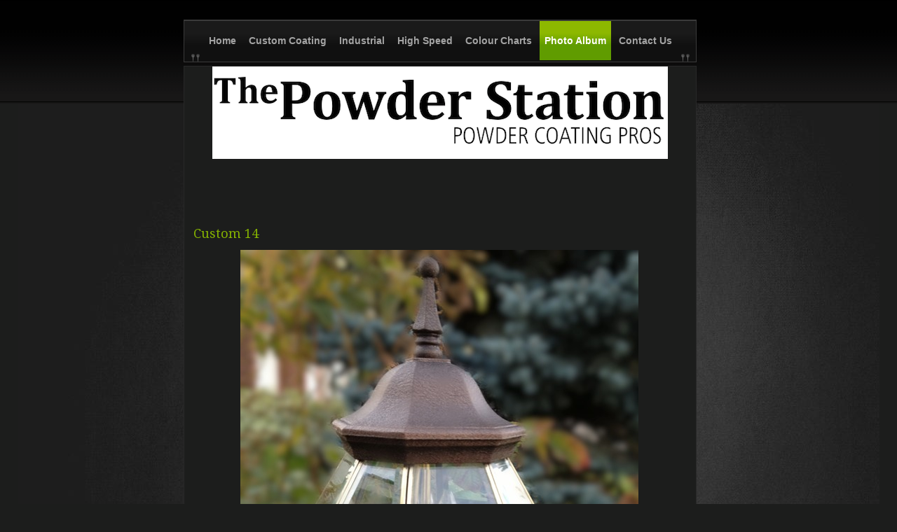

--- FILE ---
content_type: text/html
request_url: http://powderstation.com/photo-album/custom-coating/custom-14.html
body_size: 2450
content:
<!DOCTYPE html>
<html xmlns="http://www.w3.org/1999/xhtml" xml:lang="en" lang="en">
	<head>
		<meta charset="iso-8859-1" />
		<meta http-equiv="X-UA-Compatible" content="IE=edge" />
				<title>Custom 14 | Jack Fife</title>
		<meta name="robots" content="all" />
		<meta name="generator" content="Sandvox 2.10" />
		<meta name="viewport" content="width=760" />
		<link rel="shortcut icon" type="image/x-icon" href="../../favicon.ico" />
		<link rel="image_src" href="http://powderstation.com/_Media/custom-14_269.jpeg" type="image/jpeg" />
		<link rel="canonical" href="http://powderstation.com/photo-album/custom-coating/custom-14.html" />
		
		<script>
		WebFontConfig={google:{families:["Droid Serif",]},timeout:3e3};(function(){document.documentElement.className='wf-loading';var e=document.createElement('script');e.src=('https:'==document.location.protocol?'https':'http')+'://ajax.googleapis.com/ajax/libs/webfont/1/webfont.js';e.type='text/javascript';e.async='true';var t=document.getElementsByTagName('script')[0];t.parentNode.insertBefore(e,t);window.setTimeout(function(){if((' '+document.documentElement.className+' ').indexOf(' wf-active ')<0){document.documentElement.className='wf-punt'}},3e3)})()
		</script>
		<link rel="stylesheet" type="text/css" href="../../_Resources/ddsmoothmenu.css" />
		<link rel="stylesheet" type="text/css" href="../../sandvox_SlateManifest_green/main.css" title="Slate Manifest Green" /><!--[if lt IE 6]>
		<link rel="stylesheet" type="text/css" href="../../sandvox_SlateManifest_green/ie.css" /><![endif]-->
		<!--
		Photo credits for this website's design: <http://powderstation.com/sandvox_SlateManifest_green/Credits.rtf>
		Licensing for this website's design:     <http://powderstation.com/sandvox_SlateManifest_green/License.rtf>
		-->
		
	</head>
	<body class="sandvox has-page-title no-sidebar has-custom-banner no-navigation no-IR" id="powderstation_com" >
				<div id="page-container">
			<div id="page">
				<div id="page-top" class="no-logo no-title no-tagline">
					<div id="title">
						<h1 class="title hidden"><a href="../../">Jack Fife</a></h1>
					</div><!-- title -->
					<div id="sitemenu-container">
						<div id="sitemenu">
							<h2 class="hidden">Site Navigation<a href="#page-content" rel="nofollow">[Skip]</a></h2>
							<div id="sitemenu-content">
								<ul>
									<li class="i1 o"><a href="../../" title="Home Page"><span class="in">Home</span></a></li>
									<li class="i2 e"><a href="../../custom-coating.html" title="Custom Coating"><span class="in">Custom Coating</span></a></li>
									<li class="i3 o"><a href="../../industrial.html" title="Industrial"><span class="in">Industrial</span></a></li>
									<li class="i4 e"><a href="../../high-speed.html" title="High Speed"><span class="in">High Speed</span></a></li>
									<li class="i5 o"><a href="../../colour-charts/" title="Colour Charts"><span class="in">Colour Charts</span></a></li>
									<li class="i6 e hasSubmenu currentParent"><a href="../" title="Photo Album"><span class="in">Photo Album</span></a>
										<ul>
											<li class="i1 o currentParent"><a href="./" title="Custom Coating"><span class="in">Custom Coating</span></a></li>
											<li class="i2 e"><a href="../industrial.html" title="Industrial"><span class="in">Industrial</span></a></li>
											<li class="i3 o last-item last"><a href="../high-speed/" title="High Speed"><span class="in">High Speed</span></a></li>
										</ul>
									</li>
									<li class="i7 o last-item last"><a href="../../contact-us.html" title="Contact Us"><span class="in">Contact Us</span></a></li>
								</ul>
							</div> <!-- /sitemenu-content -->
						</div> <!-- /sitemenu -->
					</div> <!-- sitemenu-container -->
				</div> <!-- page-top -->
				<div class="clear below-page-top"></div>
				<div id="page-content" class="no-navigation">
					<div id="main">
						<div id="main-top"></div>
						<div id="main-content">
							<h2 class="title"><span class="in">Custom 14</span></h2>
							<div class="article">
								<div class="article-content">
									<div class="RichTextElement">
										<div>
											<div class="first graphic-container wide center ImageElement">
												<div class="graphic">
													<div class="figure-content">
														<!-- sandvox.ImageElement --><img src="../../_Media/custom_14_med.jpeg" alt="Custom 14" width="568" height="758" />
														<!-- /sandvox.ImageElement --></div>
												</div>
											</div><p><br /></p>
										</div>
									</div>
								</div> <!-- /article-content -->
								<div class="article-info">
								</div> <!-- /article-info -->
							</div> <!-- /article -->
						</div> <!-- main-content -->
						<div id="main-bottom"></div>
					</div> <!-- main -->
				</div> <!-- content -->
				<div class="clear below-content"></div>
				<div id="page-bottom">
					<div id="page-bottom-contents">
						<div><span style="color: rgb(255, 255, 255); font-family: 'Lucida Grande', Verdana, Helvetica, sans-serif; font-size: 12px; ">The Powder Station  -  6145 - 80 Street  -  Edmonton, AB  -  780-461-4747  -  888-460-4747 </span><br /></div>
						<div class="hidden"> <a rel="nofollow" href="#title">[Back To Top]</a></div>
					</div>
				</div> <!-- page-bottom -->
			</div> <!-- container -->
			<div id="extraDiv1"><span></span></div><div id="extraDiv2"><span></span></div><div id="extraDiv3"><span></span></div><div id="extraDiv4"><span></span></div><div id="extraDiv5"><span></span></div><div id="extraDiv6"><span></span></div>
		</div> <!-- specific body type -->
		<script charset="utf-8" src="//ajax.aspnetcdn.com/ajax/jQuery/jquery-1.9.1.min.js"></script>
		<script>
		if (typeof jQuery === 'undefined') document.write('<scr'+'ipt src="../../_Resources/jquery-1.9.1.min.js" charset="utf-8"></scr'+'ipt>');
		</script>
		<script id="ddsmoothmenu" charset="utf-8" src="../../_Resources/ddsmoothmenu.js">
			/***********************************************
			* Smooth Navigational Menu- (c) Dynamic Drive DHTML code library (www.dynamicdrive.com)
			* This notice MUST stay intact for legal use
			* Visit Dynamic Drive at http://www.dynamicdrive.com/ for full source code
			***********************************************/</script>
		<script>
		ddsmoothmenu.arrowimages = {down:['downarrowclass', '../../_Resources/down.gif', 23], right:['rightarrowclass', '../../_Resources/right.gif']}
		ddsmoothmenu.init({ mainmenuid: 'sitemenu-content',orientation:'h', classname:'ddsmoothmenu',contentsource:'markup'})
		</script>
		
	<!-- WiredMinds eMetrics tracking with Enterprise Edition V5.4 START -->
<script type='text/javascript' src='https://count.carrierzone.com/app/count_server/count.js'></script>
<script type='text/javascript'><!--
wm_custnum='cab23b39a818d5f1';
wm_page_name='custom-14.html';
wm_group_name='/services/webpages/p/o/powderstation.com/public/photo-album/custom-coating';
wm_campaign_key='campaign_id';
wm_track_alt='';
wiredminds.count();
// -->
</script>
<!-- WiredMinds eMetrics tracking with Enterprise Edition V5.4 END -->
</body>
</html>

--- FILE ---
content_type: text/css
request_url: http://powderstation.com/sandvox_SlateManifest_green/main.css
body_size: 7585
content:
@charset "UTF-8";

/* 
   css Copyright © 2005-2012 Karelia Software. All rights reserved.
   css released under Creative Commons License  - http://creativecommons.org/licenses/by-sa/2.5/ 
   All associated graphics belong to their respective owners and are licensed separately. 
*/

/* IE7 hacks */

*:first-child+html .gridItem img {
	position:relative;
	top:0px;
}

*:first-child+html .gridItem h3 {
	position:relative;
	top:0px;
}

/* Navigation arrows */
div.text-navigation { text-align:center; margin-bottom:1em;}
div.text-navigation div { display:inline; margin:0px 0.5em; }
.collection-navigation .disabled-navigation { text-indent:-5000px; }

/* 2.0 wrap compatibility. 2.0-compatible designs can further adjust these if they need */
.wide { display:block; }

.narrow.left {   /* Some designs won't respect without !important */
    float:left!important;
    clear:left!important;
}
.narrow.right {
    float:right!important;
    clear:right!important;
}

.wide.left .graphic, img.wide.left { margin-left:0px; margin-right:auto; }
.wide.center .graphic, img.wide.center { margin-left:auto; margin-right:auto; }
.wide.right .graphic, img.wide.right { margin-left:auto; margin-right:0px; }

.ImageElement.left, .AudioElement.left { text-align:left; }
.ImageElement.center, .AudioElement.center { text-align:center; }
.ImageElement.right, .AudioElement.right { text-align:right; }

/* Captions should align themselves with the graphic */
.graphic-container.left .caption { text-align:left; }
.graphic-container.center .caption { text-align:center; }
.graphic-container.right .caption { text-align:right; }

/* Inline iframes need to display as a block to layout right */
.graphic iframe { display:block; }

/* Pagelet photo grids should be generally be auto width (some 1.x designs hardcoded an exact width) */
.pagelet .photogrid-index { width:auto; }

/* For content like amazon which forces white background. Design SHOULD set color for A tag and text color. */
.whiteBackground
{
	background-color:white;
}

.article-info
{
	margin-bottom:1em;
}
 
/* Firefox reduce dotted lines on links */
.photo-navigation a:focus, .replaced a:focus {overflow:hidden;}

/* Disqus correction to prevent overflow scroll bars in some designs */
#dsq-content { overflow:hidden; }
#dsq-content .dsq-auth-header { width: auto!important; }
#dsq-content .dsq-by { margin: 4px 6px 0px 0px; }
#dsq-content .dsq-by a, #dsq-content .dsq-by a:hover { border: 0px none; }
#dsq-content h3 { margin:0px; }

/* Site menus. Don't wrap the top level items, and wrap sub-menu items normaly. */
#sitemenu-content ul li span.in { white-space:nowrap;}
* html #sitemenu-content ul li span.in {white-space: normal}
*:first-child+html #sitemenu-content ul li span.in {white-space: normal}
#sitemenu-content ul ul li span.in {white-space: normal}
#sitemenu-content span.in { position: relative; }

body { word-wrap:break-word; }

/* Make sure scaled-down images look good in IE */
img { -ms-interpolation-mode: bicubic; }

.pagelet {overflow:visible !important;}  .pagelet-body {overflow:visible !important;}  #sidebar {overflow:visible !important;}  #sidebar-container {overflow:visible !important;}  #sidebar-content {overflow:visible !important;} div.callout-content {overflow:visible !important;}

.photogrid-index-bottom { clear:left; }

/*
	Based on ColorBox 1.3.19 example1.  Changes:
		changed "colorbox/" to "colorbox/"
		removed background:url line for #cboxOverlay
        added color to #cboxError
*/
/*
    ColorBox Core Style:
    The following CSS is consistent between example themes and should not be altered.
*/
#colorbox, #cboxOverlay, #cboxWrapper{position:absolute; top:0; left:0; z-index:9999; overflow:hidden;}
#cboxOverlay{position:fixed; width:100%; height:100%;}
#cboxMiddleLeft, #cboxBottomLeft{clear:left;}
#cboxContent{position:relative;}
#cboxLoadedContent{overflow:auto; -webkit-overflow-scrolling: touch;}
#cboxTitle{margin:0;}
#cboxLoadingOverlay, #cboxLoadingGraphic{position:absolute; top:0; left:0; width:100%; height:100%;}
#cboxPrevious, #cboxNext, #cboxClose, #cboxSlideshow{cursor:pointer;}
.cboxPhoto{float:left; margin:auto; border:0; display:block; max-width:none;}
.cboxIframe{width:100%; height:100%; display:block; border:0;}
#colorbox, #cboxContent, #cboxLoadedContent{box-sizing:content-box; -moz-box-sizing:content-box; -webkit-box-sizing:content-box;}

/* 
    User Style:
    Change the following styles to modify the appearance of ColorBox.  They are
    ordered & tabbed in a way that represents the nesting of the generated HTML.
*/
#colorbox{}

    #cboxTopLeft,#cboxTopRight,#cboxBottomLeft,#cboxBottomRight,#cboxMiddleLeft,#cboxMiddleRight{width:21px; height:21px; background:url(colorbox/controls.png) no-repeat}

    #cboxTopLeft{background-position:-101px 0;}
    #cboxTopRight{background-position:-130px 0;}
    #cboxBottomLeft{background-position:-101px -29px;}
    #cboxBottomRight{background-position:-130px -29px;}
    #cboxMiddleLeft{background-position:left top; background-repeat:repeat-y;}
    #cboxMiddleRight{background-position:right top; background-repeat:repeat-y;}

    #cboxTopCenter{height:21px; background:url(colorbox/border.png) 0 0 repeat-x;}
    #cboxBottomCenter{height:21px; background:url(colorbox/border.png) 0 -29px repeat-x;}
    #cboxContent{background:#fff; overflow:hidden;}
        .cboxIframe{background:#fff;}
        #cboxError{padding:50px; border:1px solid #ccc;color:red;}
        #cboxLoadedContent{margin-bottom:28px;}
        #cboxTitle{position:absolute; bottom:4px; left:0; text-align:center; width:100%; color:#949494;}
        #cboxCurrent{position:absolute; bottom:4px; left:58px; color:#949494;}
        #cboxSlideshow{position:absolute; bottom:4px; right:30px; color:#0092ef;}
            
        #cboxPrevious,#cboxNext,#cboxClose{background:url(colorbox/controls.png) no-repeat; width:25px; height:25px; text-indent:-9999px;}
            
        #cboxPrevious{position:absolute; bottom:0; left:0; background-position:-75px 0;}
        #cboxPrevious:hover{background-position:-75px -25px;}
        #cboxNext{position:absolute; bottom:0; left:27px; background-position:-50px 0;}
        #cboxNext:hover{background-position:-50px -25px;}
        #cboxLoadingOverlay{background:url(colorbox/loading_background.png) no-repeat center center;}
        #cboxLoadingGraphic{background:url(colorbox/loading.gif) no-repeat center center;}
        #cboxClose{position:absolute; bottom:0; right:0; background-position:-25px 0;}
        #cboxClose:hover{background-position:-25px -25px;}


/*
  The following fixes a problem where IE7 and IE8 replace a PNG's alpha transparency with a black fill
  when an alpha filter (opacity change) is set on the element or ancestor element.  This style is not applied to or needed in IE9.
  See: http://jacklmoore.com/notes/ie-transparency-problems/
*/
.cboxIE #cboxTopLeft,
.cboxIE #cboxTopCenter,
.cboxIE #cboxTopRight,
.cboxIE #cboxBottomLeft,
.cboxIE #cboxBottomCenter,
.cboxIE #cboxBottomRight,
.cboxIE #cboxMiddleLeft,
.cboxIE #cboxMiddleRight {
    filter: progid:DXImageTransform.Microsoft.gradient(startColorstr=#00FFFFFF,endColorstr=#00FFFFFF);
}

/*
  The following provides PNG transparency support for IE6
  Feel free to remove this and the /ie6/ directory if you have dropped IE6 support.
*/
.cboxIE6 #cboxTopLeft{background:url(colorbox/ie6/borderTopLeft.png);}
.cboxIE6 #cboxTopCenter{background:url(colorbox/ie6/borderTopCenter.png);}
.cboxIE6 #cboxTopRight{background:url(colorbox/ie6/borderTopRight.png);}
.cboxIE6 #cboxBottomLeft{background:url(colorbox/ie6/borderBottomLeft.png);}
.cboxIE6 #cboxBottomCenter{background:url(colorbox/ie6/borderBottomCenter.png);}
.cboxIE6 #cboxBottomRight{background:url(colorbox/ie6/borderBottomRight.png);}
.cboxIE6 #cboxMiddleLeft{background:url(colorbox/ie6/borderMiddleLeft.png);}
.cboxIE6 #cboxMiddleRight{background:url(colorbox/ie6/borderMiddleRight.png);}

.cboxIE6 #cboxTopLeft,
.cboxIE6 #cboxTopCenter,
.cboxIE6 #cboxTopRight,
.cboxIE6 #cboxBottomLeft,
.cboxIE6 #cboxBottomCenter,
.cboxIE6 #cboxBottomRight,
.cboxIE6 #cboxMiddleLeft,
.cboxIE6 #cboxMiddleRight {
    _behavior: expression(this.src = this.src ? this.src : this.currentStyle.backgroundImage.split('"')[1], this.style.background = "none", this.style.filter = "progid:DXImageTransform.Microsoft.AlphaImageLoader(src=" + this.src + ", sizingMethod='scale')");
}

textarea.fullWidth, input.fullWidth, select.fullWidth {
	width:96%;
	margin:4px 0;
}
textarea.fullWidth, select.fullWidth {
	margin: 4px 1px
}

form.contactElement input.submit {
	width:auto;
	display:block;
	margin-left:auto;
	margin-right:2%;
}
form.contactElement th {
	text-align:right;
	font-weight:normal;
	width:25%;
}

.contactError { color:red; font-weight:bold; }

/* Contact Element For IE 7 */
*:first-child+html form.contactElement input.submit {
	padding:0px 10%;
	min-width: 0px;
}

textarea {
    resize: vertical;
}

form.contactElement p {
	text-align: left;
}

/*
    CSS for Address Bubble inside Google Map
    
    Example markup:
    
    <div class="gmap_marker">
        <span class="locationlabel">Location:</span><br />
        <span class="location">Pasadena, CA</span><br />
        <span class="directions">Get directions:<span>
    </div>
    
*/

.gmap_marker {
	margin: 10px!important;
	font-family: Helvetica, Verdana, Arial, sans-serif!important;
	line-height: 16px!important;
}

.gmap_marker span {
	margin: 0px!important;
	padding: 0px!important;
	font-size: 12px!important;
	line-height: 16px!important;
	color: #000!important;
}

.gmap_marker br {
	line-height: 16px!important;
}

.gmap_marker span.locationlabel {
	font-weight: bold!important;
}

.gmap_marker a {
	border: 0px none!important;
	color: #00f!important;
	text-decoration: underline!important;
}

.googlemap img {
	background: transparent!important;
}

/*
   css Copyright © 2011-2012 Karelia Software. All rights reserved.
   css released under Creative Commons License
        - http://creativecommons.org/licenses/by-sa/2.5/
   All associated graphics belong to their respective owners
        and are licensed separately.
*/


a img { border: none; }

 /* General styles  */

.clear {
	clear: both;
	height: 0;
}

.hidden  {
    display:none;
}

/* Images embedded in text.  "narrow" are 200 pixels wide or smaller. */
.narrow {
	display: block;
	clear: right;
    float: right;
}
img.wide {
	clear: both;
	display:block;
}

/* Block Level formatting, more or less in descending order */

body {
	font-family:Helvetica, Arial, sans-serif;
	font-size: 13px;
	margin: 0;
	background:rgb(28, 29, 28) url(main-bg.png) repeat-x top;
	background:url(main.jpg) no-repeat center 148px, rgb(28, 29, 28) url(main-bg.png) repeat-x top;
}

h1, h2, h3, h4,h5, h6, #title p { font-family:Georgia, "Times New Roman", Times, serif; }

.wf-active:not(.wf-punt) h1,
.wf-active:not(.wf-punt) h2,
.wf-active:not(.wf-punt) h3,
.wf-active:not(.wf-punt) h4,
.wf-active:not(.wf-punt) h5,
.wf-active:not(.wf-punt) h6,
.wf-active:not(.wf-punt) #title p { font-family:'Droid Serif'; }

.wf-loading:not(.wf-punt) h1,
.wf-loading:not(.wf-punt) h2,
.wf-loading:not(.wf-punt) h3,
.wf-loading:not(.wf-punt) h4,
.wf-loading:not(.wf-punt) h5,
.wf-loading:not(.wf-punt) h6,
.wf-loading:not(.wf-punt) #title p { visibility:hidden }

h1, h2, h3, h4, h5, h6{ font-weight:normal!important;}
li h3{ font-family: Helvetica, Arial, sans-serif !important;}
.gridItem a:hover, .text-navigation a:hover, #page-content p a:hover, #page-content dt a:hover, #main ul li a:hover, #sidebar ul li a:hover, .article h3 a:hover{
	color:#cacaca!important;
}

#page {
    margin: auto;
	position:relative;
    width: 790px;
}
#main-content h2{
	padding-right:10px;
}
body.no-sidebar #page {
	color:#231e1a;
}
#main-content dl, #main-content .intro{
	margin-left:10px;
}

#page-top {
    margin:0;
	margin-left: 17px;
    margin-right: 23px;
}

/*.has-custom-banner #page-top {
	overflow: hidden;
}*/

#title {
    /*Here we expand the title so we can
    have the nice rounded top with drop shadow,
    then use padding to move the content back */
	margin: 0px -17px;
	padding: 14px 22px 14px 22px;
}
#page-content img{
	border:none!important;
}

h1 {
    font-size: 24px;
    text-align: left;
    display: block;
	margin-top:30px;
}
/*.has-photo-navigation h1{
	margin-top:30px;
}*/
h1, h1 a {
    text-decoration:none;
	color:#cacaca!important;
}

#sidebar .bordered h4{
	font-weight:bold!important;
	line-height:25px;
}

/* IE Hack */

/* Hides from IE5-mac \*/
* html h1 {
    height: 1%;
}
/* End hide from IE5-mac */

h1 a:hover, h1 a:focus, h1 a:active {
    border-bottom: 1px solid #cacaca;
}
a:hover, a:focus, a:active{ background:none;border:0!important;}
#page-content a, #page-bottom a{ padding:0!important;}

#title img {
    float: right;
    margin: 3px;
    margin-right: 15px;
    margin-bottom: 6px;
}

#title p {
    font-size: 16px;
    text-align:left;
    margin-top: -5px;
	line-height:22px;
	font-weight:normal!important;
}

/* IE Hack */

/* Hides from IE5-mac \*/
* html #title p {
    height: 1%;
}
/* End hide from IE5-mac */

#sitemenu-container {
    clear:both;
	border-bottom:0;
	width:730px;
}

#sitemenu-content a{
	-webkit-transition: all 0.3s ease-in-out; /*safari and chrome */
}
#sitemenu-content a:hover{
	-webkit-transform: scale(1.05);
}
a, a:hover {
	-webkit-transition: all 0.5s ease-in-out;
}
.gridItem, .gridItem:hover{
	-webkit-transition: background 0.5s ease-in-out;
}

#previous-photo a, #previous-photo a:hover, #next-photo a, #next-photo a:hover, #photo-list a, #photo-list a:hover, h1 a:active, h1, h1 a, h1 a:hover{
	-webkit-transition: none;
}

#sitemenu {
	float:left;
	width:730px;
	margin:0 0 0 -1px;
	background: rgb(26, 26, 26);
	background:-webkit-gradient(linear,left bottom,left top,color-stop(0.38, rgb(16,16,16)),color-stop(0.69, rgb(26,26,26)));
	background:-moz-linear-gradient(center bottom,rgb(16,16,16) 38%,rgb(26,26,26) 69%);
}
#sitemenu-content{
	background:url(clip-top.png) no-repeat 10px bottom;
	min-height:58px;
	vertical-align:middle;
}
#sitemenu-content ul {
    text-align: center;
    padding:0;
	width:100%;
	margin:0;
}

#sitemenu-content li {
    margin: 0;
    padding: 0;
    display: inline;
    margin-top: 1px;
    font-size: 1.1em;
	font-weight:bold;
}

#sitemenu-content li span.in {
	color: #a4a4a4;
}

#sitemenu-content li:hover span.in {
	color: #fff;
}

#sitemenu-content li.currentPage span.in{
	 padding-top:10px;
	 display:inline-block;
}

#sitemenu-content a{
    text-decoration: none;
	display:inline-block;
	padding:20px 7px;
	max-width:680px;
}

#sitemenu-content a:hover, #sitemenu-content a:focus, #sitemenu-content a:active{
	background: rgb(73, 73, 73);
	background:-webkit-gradient(linear,left bottom,left top,color-stop(0.38, rgb(5,6,6)),color-stop(1, rgb(74,73,74)));
	background:-moz-linear-gradient(center bottom,rgb(5,6,6) 38%,rgb(74,73,74) 100%);
}
#sitemenu-content li.currentPage span.in, #sitemenu-content li.currentParent span.in{
	padding:20px 7px;
}

li.currentParent a:hover{
	background:none !important;
}

#page-content {
    width: 725px;
    margin: 5px 0 0 17px;
    clear: right !important;
	float:left;
	padding:10px 0 5px 5px;
	background:rgb(16, 16, 16) url(clip.png) 10px -10px no-repeat;
	color:#aeaeae;
	border: 1px solid rgb(40, 40, 40);
}

#page-content p a, #page-bottom a  {
    border-bottom: 1px solid rgb(158, 158, 158);
}
#page-content img a{
	border-bottom:none !important;
}

#page .imageLink {
	border: 0px none;
}
#sitemenu, #sitemenu-container{
	border: 1px solid rgb(58, 58, 58);
}
#sidebar {
    float: right;
    width: 220px;
    font-size: 0.8em;
	margin:10px 10px 0 0;
	padding:0 5px 8px 7px;
	background: rgb(22, 22, 22);
	border-left: 1px solid rgb(58, 58, 58);
}
#sidebar p {
    margin-left: 5px;
    margin-right: 5px;
    text-align: left;
}
.pagelet {
    width:200px;
    overflow:hidden;
	margin:10px 0 0 5px;
	color:#787878;
	font-size:12px;
	line-height:18px;
	padding:5px;
}

.pagelet h4 {
    margin: 10px 3px 10px 3px;
	padding-top:14px;
    font-weight: normal;
    font-size: 1.3em;
	text-align: left;
}

body.has-custom-banner #page-content
{
 padding-top:200px;
 background:no-repeat center top, rgb(28, 29, 28) url(clip.png) no-repeat 10px -10px;
}
 body.has-custom-banner #page-content #sidebar{
	margin:25px 0 0 0;
}
body.has-custom-banner #page-content #main-content h2{
	margin-top:15px;
}
.callout .pagelet h4 span.in {
    display:block;
	font-size:17px;
	padding:0 0 5px 0;
	text-align:center;
	color:#cecece;
}
.pagelet a{
	color:#787878 !important;
	font-weight:bold;
}
.pagelet .contactElement.labelsOnSide {
	margin-right:4px;
}

.callout .pagelet-body{
	color:#cecece;
}
.pagelet-body img{
	margin:20px 0 0 0;
}
.bordered{
	background: rgb(14, 14, 14);
	border: 1px solid rgb(49, 49,49);
	padding:5px;
	color:#cecece;
}

.blockquote-container>.pagelet-body, .blockquote-container>.graphic {
	position: relative;
	padding: 5px 15px;
	background: -40px 10px no-repeat;
	background-image: url(QuotationMarks-SlateManifest.png);
}

.blockquote-container .pagelet-body:after, .blockquote-container .graphic:after {
	display: block;
	position: absolute;
	height: 70px;
	width: 70px;
	bottom: 0px;
	right: 0px;
	content: "";
	background: transparent 45px 35px no-repeat;
	background-image: url(QuotationMarks-SlateManifest.png);
}

.blockquote-container blockquote {
	margin: 0px;
	padding-left: 10px;
	z-index: 100;
	position: relative;
	font-style: italic;
}

#sidebar blockquote p, blockquote p {
	margin: 10px 0px;
}


#main {
    min-height: 190px;
}
/* photo-page, html-page (in some cases), iframe-page don't have sidebar */
body.no-sidebar #main {
    margin-right: 7px;
    font-size: 1em;
}

/* Most other pages have sidebars */
body.allow-sidebar #main {
    margin-right: 10px;
    float: left;
    width: 470px;
    font-size: 1em;
}
/* IE Hack */

/* Hides from IE5-mac \*/
* html .body.allow-sidebar #main {
    margin:0;
    padding:0;
    margin-right: 2px;
    width: 528px;
}
/* End hide from IE5-mac */

.photo-page h2 {
	min-height:23px;
}
.no-sidebar .has-photo-navigation h2 {
	padding-right:185px;
}
.allow-sidebar .has-photo-navigation h2 {
	padding-right:175px;
}

h2 {
    display: block;
    font-weight: normal;
	padding-left: 15px;
    padding-top: 13px;
    padding-bottom: 13px;
    margin: 0px -7px;
	font-size:18px;
}

/* Hides from IE5-mac \*/
* html h2 {
    height: 30px;
    margin-right: -15px;
    margin-top: -15px;
}
/* End hide from IE5-mac */

#main ul, #sidebar ul {
    margin: 0;
    padding: 0;
    list-style: none;
    margin-left: 5px;
}

li ul {
	padding-top:8px!important;
}

#main ul li, #sidebar ul li {
    padding-left: 25px;
    padding-bottom: 6px;
	padding-top:2px;
}

ol {
	padding-left: 30px;
}

#main ol>li, #sidebar ol>li {
	background: transparent!important;
	padding-left: 0px;
}

dd {
	margin-left: 30px;
}

.article, .no-callouts {
	margin:0px 10px 10px 10px!important;
	clear: right;
}

.article h3 {

     padding: 5px 5px 5px 0;
     font-weight: normal;
	 font-size:18px;

}

/* remove excessive spacing if the heading is used in a collection index */
li h3 {
	margin:0px;
}

#page-content a, #page-bottom a  {
    text-decoration: none;
}

#page-content a:hover, #page-content a:focus, #page-content a:active, #page-bottom a:hover, #page-bottom a:focus, #page-bottom a:active {
    border: 1px solid rgb(0, 0,0);
}

.imageLink {
	border: 0px none;
}

.article img {
    border: none;
}

.article img.narrow{
    float: left;
}
.narrow.left{
	margin:13px 10px 5px 0;
}
.narrow.right{
	margin:13px 0 5px 10px;
}
.article-info {
	clear: both;
}
.callout-container{float:left; margin:-10px 15px 0 -10px;}

.article-thumbnail {
    float: left;
   	margin: 8px 10px 5px 0;
	clear:left;
}
.article h3 a:hover{
	color:#cecece!important;
}
.callout {
    float: right;
    margin: 10px;
    margin-right: 0px;
	position:relative;
	background: rgb(14, 14, 14);
}
.callout .pagelet{
	background:none;
	margin:0;
	padding:0 10px;
}

.callout h4 {
    font-weight: normal !important;
    font-size: 1.1em !important;
	padding:7px 10px 2px 10px; ;
	margin:4px 0 0 -6px;
	width:192px;
	background: rgb(58, 58, 58);
}

#page-bottom {
	  font-size: 1em;
	  padding: 15px 30px 0px 40px;


}

#page-bottom #page-bottom-contents {
	text-align:center;
	padding-bottom:25px;
	color:#868686;
}

#page-bottom p {
	display:inline;
}

#page-bottom p+p:before {
	content: ' \002022  ';
}

div.photo-viewer-summary .article {
    margin: auto;
}

.HTMLElement {
    margin-bottom: 10px;
}

.ImageElement, .VideoElement {
    text-align: center;
}


.caption {
    padding: 10px;
}

/* Used on Photo Grid Pages ... */

#page .photogrid-index {
    text-align: center;
    margin: 10px 0 10px -3px;
    overflow: auto;
    width: 480px;
}

body.allow-sidebar #page .photogrid-index {
    margin-left: -3px;
}

body.no-sidebar #page .photogrid-index {
	width: 640px;
	margin-left:33px;
    padding: 5px;
}

* html body.no-sidebar .photogrid-index {
	width:652px!important;
}

/* IE:Mac Hackery */
/*\*//*/
.photogrid-index {
	margin-right:0px;
}
/**/

.photogrid-index a {
	text-decoration:none;
	border:0px!important;
}

.photogrid-index a:hover {
	text-decoration:underline;
}

.gridItem {
    float: left;
    position:relative;
    width:148px;
    height:203px;	/* room for caption */
    margin: 3px;
    padding-top: 6px;
	background: rgb(31, 31, 31);
	border:1px solid rgb(49, 49, 49);
}
.gridItem:hover{
	background: rgb(49, 49, 49);
}
.gridItem h3 {
    font-size:1em;
    font-weight:normal;
    margin-top: 10px;
    margin-left: 7px;
    margin-right: 7px;
    height: 46px;
    overflow: hidden;
    position:absolute;
	top: 140px; /* needs to leave 38px from the bottom of the gridItem */
	width: 136px;
}
.gridItem h3 a{border:0!important;}
.article .gridItem h3 {height:45px;}
.article .gridItem h3 a{ border:0!important;}

.gridItem img {
    border: 1px solid rgb(80, 80, 80);
    margin: auto;
    display:block;
    position: absolute;
    top: 0;
    bottom: 40px;
    right: 0;
    left: 0;
}

* html .gridItem img {
	position: relative;
	top:6px;
}

#sidebar .photogrid-index{
	width:auto;
	margin-left:15px;
}

#sidebar .gridItem h3 {
    height: 38px;
}



/* IE Hack */
/* Hides from IE5-mac \*/


* html .gridItem h3 {
	position: relative;
	top: 0px;
}

/* End hide from IE5-mac */


/* Used on index summary pages */
.listing-index li h3 a {
    font-weight:normal;
}


/* make linked lists look less blue */
li a {
	text-decoration:none;
}

li a:hover {
	text-decoration:underline;
}

/* Individual Photo Pages */

.photo-navigation {
    position: absolute;
    z-index: 100;
	width:176px;
	height:43px;
	right:45px;
	padding:7px 0 0 7px;
	top:2px;
	margin:0 0 0 10px;

}
.text-navigation{
	position:relative;
	top:20px;
	top:15px;
	height:43px;
	margin:0 auto;
	text-align:center;
}

.text-navigation a, .text-navigation a:hover, .text-navigation a:active, .text-navigation #previous-photo, .text-navigation #next-photo, .text-navigation #photo-list{
	text-indent:0;
	font-weight:bold;
	border:none;
	width:auto!important;
	padding:0 20px 0 0;
	display:inline!important;
	float:none!important;
}
.text-navigation a{
	width:auto;
	padding:0;
}
.text-navigation a:hover{
	border:none !important;

}
.text-navigation #previous-photo, .text-navigation #next-photo, .text-navigation  #photo-list, .text-navigation a, .text-navigation a:hover{
	background:none!important;
	margin:0!important;
}

#previous-photo a:focus, #next-photo a:focus, #photo-list a:focus{
 padding:0;
}


/* Hides from IE5-mac \*/
* html .photo-navigation {
    margin-top: 2px;
}
/* End hide from IE5-mac */

.photo-navigation a:active {
    border: none;
}

#previous-photo, #previous-photo a, #previous-photo a:hover, #next-photo, #next-photo a, #next-photo a:hover, #photo-list, #photo-list a, #photo-list a:hover{
	background:url(sprite.png) no-repeat;
}
#previous-photo	{
    width: 56px;
    height: 26px;
    text-indent: -5000em;
	float:left;
	margin:0 2px 0 0;
	background-position:0 -57px;
}
#previous-photo a {
    width: 56px;
    height: 26px;
    display: block;
	background-position:0 -1px;
}
#previous-photo a:hover{
   background-position:0 -29px;
}
#next-photo {
    text-indent: -5000em;
    width: 56px;
    height: 26px;
	float:right;
	margin:0 4px 0 0;
	background-position:-124px -57px;
}

#next-photo a {
    width: 56px;
    height: 26px;
    display: block;
	background-position:-124px -1px;
}
#next-photo a:hover{
	background-position:-124px -29px;
}
#photo-list {
    text-indent: -5000em;
    width: 56px;
    height: 26px;
	float:left;
	background-position:-61px -57px;
}

#photo-list a {
    width: 56px;
    height: 26px;
    display: block;
	background-position:-61px -1px;
}
#photo-list a:hover{
	background-position:-61px -29px;
}



/* BANNER STUFF */
/*body.has-custom-banner #title {
	margin: 0 0px -14px 0px;
}
*/
* html body.has-custom-banner #title {
	margin-bottom: 0px;
}

/* Hides from IE5-mac \*/
* html body.has-custom-banner #title {
	margin-bottom: -14px;
}
/* End hide from IE5-mac */


/*MENU STYLE*/
#sitemenu-content ul li ul {
	font-size:12px;
	border:0;
	padding-top:0!important;
	top:36px!important;
	margin-left:0!important;
	background:#333333;
}

#sitemenu-content ul li ul li ul{
	top:0 !important;
	margin-left:0;
}

#sitemenu-content ul li ul a{
	text-decoration:none!important;
}

#sitemenu-content ul li ul li span.in{
	padding-top:2px!important;
	padding-bottom:2px!important;
	border:0;
	background:none!important;
}
#sitemenu-content ul li ul li a, #sitemenu-content ul li ul li ul li a{
	padding-top:6px!important;
	padding-bottom:9px!important;
}

#sitemenu-content ul li ul a:hover{
	text-decoration:none!important;
}
#sitemenu-content ul li ul li.currentPage{
 	padding:5px 0 10px 1px!important;
	font-weight:bold;
 }
#sitemenu-content ul li.currentParent a, #sitemenu-content ul li.currentParent a.selected{
	padding-left:0!important;
	padding-right:0!important;
}
#sitemenu-content ul li ul, #sitemenu-content ul li a.selected{
	box-shadow:none!important;
	-webkit-box-shadow:none!important;
	-moz-box-shadow:none!important;
}
#sitemenu-content ul li ul a, #sitemenu-content ul li a.selected{
	color:#FFF;
}
#sitemenu-content ul li ul a, #sitemenu-content ul li ul li.currentPage{
	border-bottom: 1px solid rgb(82, 82, 82)!important;
}

#sitemenu-content .hasSubmenu a.selected{
	background: rgb(73, 73, 73);
	background:-webkit-gradient(linear,left bottom,left top,color-stop(0.38, rgb(5,6,6)),color-stop(1, rgb(74,73,74)));
	background:-moz-linear-gradient(center bottom,rgb(5,6,6) 38%,rgb(74,73,74) 100%);
}
#sitemenu-content ul li ul li a{

	background:none!important;

}

.whiteBackground p
{
	color:#1d1d1d;
}
#sidebar ul li{
    background-position: 0 4px!important;
}

h3.index-title{ clear:left;}

#title p,
#main-content h2,
#page a {
    color: #86b400!important;
}
#sitemenu-content li.currentPage span.in, #sitemenu-content li.currentParent span.in{
	background: rgb(140, 184, 0);
	background:-webkit-gradient(linear,left bottom,left top,color-stop(0.38, rgb(96,156,0)),color-stop(0.69, rgb(141,184,0)));
	background:-moz-linear-gradient(center bottom,rgb(96,156,0) 38%,rgb(141,184,0) 69%);
	color: #FFF;
}
#main ul li, #sidebar ul li, .callout ul li, #sidebar ul li{
    background: url(green/bullet.png) no-repeat 0 2px;   
}
.article h3 a{
	border-bottom: 1px solid rgb(134, 180, 0)!important;
}
#sitemenu-content ul li ul li.currentParent, #sitemenu-content ul li ul li.currentParent a:hover, #sitemenu-content ul li ul li a:hover, #sitemenu-content ul li ul li.currentParent a.selected, #sitemenu-content ul li ul li.currentPage{
	background: rgb(140, 184, 0)!important;
	background:-webkit-gradient(linear,left bottom,left top,color-stop(0.38, rgb(96,156,0)),color-stop(0.69, rgb(141,184,0)))!important;
	background:-moz-linear-gradient(center bottom,rgb(96,156,0) 38%,rgb(141,184,0) 69%)!important;	
}

.callout-container, .graphic-container { clear:both; }

body.has-custom-banner #page-content { background-image: url("banner.png"); }

